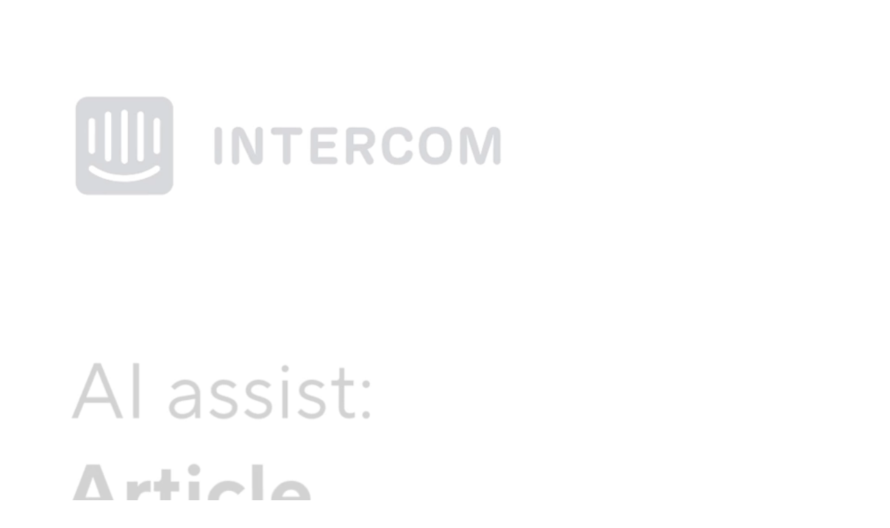

--- FILE ---
content_type: text/html; charset=utf-8
request_url: https://fast.wistia.net/embed/iframe/8g9y1rbwwb?seo=false&videoFoam=true
body_size: 2156
content:
<!DOCTYPE html>
<html>
<head>
<meta content='width=device-width, user-scalable=no' name='viewport'>
<meta content='noindex' name='robots'>
<meta content='noindex' name='googlebot'>
<title>AI Article generation silent loop for blog</title>
<link rel="alternate" type="application/json+oembed" href="https://fast.wistia.com/oembed.json?url=https%3A%2F%2Ffast.wistia.com%2Fembed%2Fiframe%2F8g9y1rbwwb" title="AI Article generation silent loop for blog" />
<meta name="twitter:card" content="player" />
<meta name="twitter:site" content="@intercom" />
<meta name="twitter:title" content="AI Article generation silent loop for blog" />
<meta name="twitter:url" content="https://fast.wistia.net/embed/iframe/8g9y1rbwwb?twitter=true" />
<meta name="twitter:description" content="17 sec video" />
<meta name="twitter:image" content="https://embed-ssl.wistia.com/deliveries/917c3eeeb0de080c5844bd0916f88dca/file." />
<meta name="twitter:player" content="https://fast.wistia.net/embed/iframe/8g9y1rbwwb?twitter=true" />
<meta name="twitter:player:width" content="435" />
<meta name="twitter:player:height" content="435" />

<script>
  window._inWistiaIframe = true;
</script>
<style>
  html, body {margin:0;padding:0;overflow:hidden;height:100%;}
  object {border:0;}
  #wistia_video,.wistia_embed {height:100%;width:100%;}
</style>
</head>
<body>
<script>
  function addWindowListener (type, callback) {
    if (window.addEventListener) {
      window.addEventListener(type, callback, false);
    } else if (window.attachEvent) {
      window.attachEvent('on' + type, callback);
    }
  }
  
  window.wistiaPostMessageQueue = [];
  addWindowListener('message', function (event) {
    if (!window._wistiaHasInitialized) {
      wistiaPostMessageQueue.push(event);
    }
  });
</script>
<link as='script' crossorigin='anonymous' href='//fast.wistia.net/assets/external/insideIframe.js' rel='modulepreload'>
<script async src='//fast.wistia.net/assets/external/E-v1.js'></script>
<div class='wistia_embed' id='wistia_video'></div>
<script>
  const swatchPreference =  false;
  if (swatchPreference) {
    document.getElementById('wistia_video').innerHTML = '<div class="wistia_swatch" style="height:100%;left:0;opacity:0;overflow:hidden;position:absolute;top:0;transition:opacity 200ms;width:100%;"><img src="https://fast.wistia.net/embed/medias/8g9y1rbwwb/swatch" style="filter:blur(5px);height:100%;object-fit:contain;width:100%;" alt="" aria-hidden="true" onload="this.parentNode.style.opacity=1;" /></div>';
  }
</script>
<script>
  window._wq = window._wq || [];
  window._wq.push(function (W) {
    W.iframeInit({"accountId":78395,"accountKey":"wistia-production_78395","analyticsHost":"https://distillery.wistia.net","formsHost":"https://app.wistia.com","formEventsApi":"/form-stream/1.0.0","aspectRatio":1.0,"assets":[{"is_enhanced":false,"type":"original","slug":"original","display_name":"Original File","details":{},"width":1080,"height":1080,"size":19017234,"bitrate":8362,"public":true,"status":2,"progress":1.0,"metadata":{"av_stream_metadata":"{\"Video\":{\"codec\":\"h264\",\"colorPrimaries\":\"bt709\",\"colorSpace\":\"bt709\",\"colorTransfer\":\"bt709\",\"pixelFormat\":\"yuv420p\"}}"},"url":"https://embed-ssl.wistia.com/deliveries/bd19c591f059213df7464b7109498219.bin","created_at":1675107050},{"is_enhanced":false,"type":"iphone_video","slug":"mp4_h264_563k","display_name":"540p","details":{},"container":"mp4","codec":"h264","width":640,"height":640,"ext":"mp4","size":1281453,"bitrate":563,"public":true,"status":2,"progress":1.0,"metadata":{"max_bitrate":874432,"average_bitrate":577003,"early_max_bitrate":816400,"av_stream_metadata":"{\"Audio\":{\"Codec ID\":\"mp4a-40-2\",\"frameRate\":43.066,\"sampleRate\":44100},\"Video\":{\"Codec ID\":\"avc1\",\"frameRate\":60,\"frameRateMode\":\"CFR\"}}"},"url":"https://embed-ssl.wistia.com/deliveries/b288de1281b8f206a42772ef01985959358b6bc6.bin","created_at":1675107050,"segment_duration":3,"opt_vbitrate":1200},{"is_enhanced":false,"type":"mp4_video","slug":"mp4_h264_308k","display_name":"360p","details":{},"container":"mp4","codec":"h264","width":400,"height":400,"ext":"mp4","size":701248,"bitrate":308,"public":true,"status":2,"progress":1.0,"metadata":{"max_bitrate":419744,"average_bitrate":315753,"early_max_bitrate":356712,"av_stream_metadata":"{\"Audio\":{\"Codec ID\":\"mp4a-40-2\",\"frameRate\":43.066,\"sampleRate\":44100},\"Video\":{\"Codec ID\":\"avc1\",\"frameRate\":60,\"frameRateMode\":\"CFR\"}}"},"url":"https://embed-ssl.wistia.com/deliveries/58d444b272f85b6c9c60b3043dd7ccad6b4dd7de.bin","created_at":1675107050,"segment_duration":3,"opt_vbitrate":300},{"is_enhanced":false,"type":"md_mp4_video","slug":"mp4_h264_752k","display_name":"720p","details":{},"container":"mp4","codec":"h264","width":960,"height":960,"ext":"mp4","size":1710401,"bitrate":752,"public":true,"status":2,"progress":1.0,"metadata":{"max_bitrate":1177688,"average_bitrate":770147,"early_max_bitrate":1078392,"av_stream_metadata":"{\"Audio\":{\"Codec ID\":\"mp4a-40-2\",\"frameRate\":43.066,\"sampleRate\":44100},\"Video\":{\"Codec ID\":\"avc1\",\"frameRate\":60,\"frameRateMode\":\"CFR\"}}"},"url":"https://embed-ssl.wistia.com/deliveries/fab672c15f4b39a7590b072b1340fc0bd17e1ece.bin","created_at":1675107050,"segment_duration":3,"opt_vbitrate":1800},{"is_enhanced":false,"type":"storyboard","slug":"storyboard_1080x1080","display_name":"Storyboard","details":{},"width":1080,"height":1080,"ext":"jpg","size":54467,"bitrate":0,"public":true,"status":2,"progress":1.0,"url":"https://embed-ssl.wistia.com/deliveries/84bfcc57bbd8e49fb87feb019a8a22ef3bdf9208.bin","created_at":1675107050},{"is_enhanced":false,"type":"still_image","slug":"still_image_960x960","display_name":"Thumbnail Image","details":{},"width":960,"height":960,"size":103636,"bitrate":0,"public":true,"status":2,"progress":1.0,"metadata":{"av_stream_metadata":"{\"Video\":{}}"},"url":"https://embed-ssl.wistia.com/deliveries/917c3eeeb0de080c5844bd0916f88dca.bin","created_at":1675108812}],"branding":false,"createdAt":1675107050,"distilleryUrl":"https://distillery.wistia.com/x","duration":17.767,"enableCustomerLogo":true,"firstEmbedForAccount":false,"firstShareForAccount":false,"availableTranscripts":[],"hashedId":"8g9y1rbwwb","mediaId":100454415,"mediaKey":"wistia-production_100454415","mediaType":"Video","name":"AI Article generation silent loop for blog","preloadPreference":null,"progress":1.0,"protected":false,"projectId":3024039,"seoDescription":"a Blog videos video","showAbout":true,"status":2,"type":"Video","playableWithoutInstantHls":true,"stats":{"loadCount":33302,"playCount":25209,"uniqueLoadCount":26259,"uniquePlayCount":19638,"averageEngagement":0.499607},"trackingTransmitInterval":20,"liveStreamEventDetails":null,"integrations":{"marketo_v2":true,"google_analytics":true},"hls_enabled":true,"embed_options":{"opaqueControls":false,"playerColor":"000000","playerColorGradient":{"on":false,"colors":[["#000000",0],["#666666",1]]},"plugin":{},"volumeControl":"false","fullscreenButton":"false","controlsVisibleOnLoad":"false","bpbTime":"false","vulcan":true,"unalteredStillImageAsset":{"url":"https://embed-ssl.wistia.com/deliveries/917c3eeeb0de080c5844bd0916f88dca.png","width":"960","height":"960"},"autoPlay":"true","endVideoBehavior":"loop","playButton":"false","smallPlayButton":"false","playbar":"false","muted":"true","settingsControl":"false","playbackRateControl":"true","qualityControl":"true","newRoundedIcons":true,"shouldShowCaptionsSettings":true},"embedOptions":{"opaqueControls":false,"playerColor":"000000","playerColorGradient":{"on":false,"colors":[["#000000",0],["#666666",1]]},"plugin":{},"volumeControl":"false","fullscreenButton":"false","controlsVisibleOnLoad":"false","bpbTime":"false","vulcan":true,"unalteredStillImageAsset":{"url":"https://embed-ssl.wistia.com/deliveries/917c3eeeb0de080c5844bd0916f88dca.png","width":"960","height":"960"},"autoPlay":"true","endVideoBehavior":"loop","playButton":"false","smallPlayButton":"false","playbar":"false","muted":"true","settingsControl":"false","playbackRateControl":"true","qualityControl":"true","newRoundedIcons":true,"shouldShowCaptionsSettings":true}}, {});
    window._wistiaHasInitialized = true;
  });
</script>
</body>
</html>
